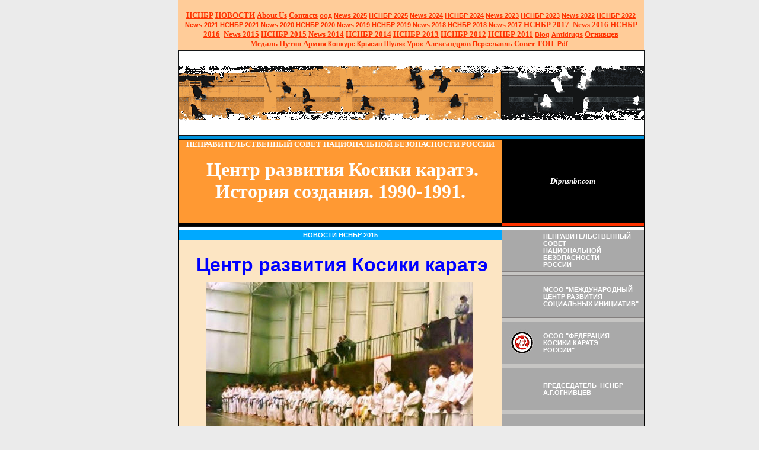

--- FILE ---
content_type: text/html; charset=windows-1251
request_url: http://website.nsnbr.ru/2015/News/centr_razvitiya_koshiki_karate_istoriya_sozdaniya.html
body_size: 63473
content:
<!DOCTYPE HTML PUBLIC "-//W3C//DTD HTML 4.01 Transitional//EN">
<html xmlns:m="http://schemas.microsoft.com/office/2004/12/omml" xmlns:v="urn:schemas-microsoft-com:vml" xmlns:o="urn:schemas-microsoft-com:office:office" xmlns="http://www.w3.org/TR/REC-html40" xmlns:msdt="uuid:C2F41010-65B3-11d1-A29F-00AA00C14882">
<META http-equiv="Content-Type" content="text/html; charset=windows-1251"> 
<meta http-equiv="Content-Language" content="ru">
<head>
<!--[if gte mso 9]><xml>
<o:CustomDocumentProperties>
<o:Categories msdt:dt="string"></o:Categories>
<o:Approval_x0020_Level msdt:dt="string"></o:Approval_x0020_Level>
<o:Assigned_x0020_To msdt:dt="string">A.G.Ognivcev. Ognivo56. Nsnbr.</o:Assigned_x0020_To></o:CustomDocumentProperties></xml>
<![endif]-->
<!-- saved from url=(0022)http://internet.e-mail -->
  <title>Неправительственный совет национальной безопасности России | 2015 | 
	News | НСНБР: Центр развития Косики каратэ. История создания. Centr 
	razvitiya Koshiki karate. </title>
  <meta name="keywords" content="НСНБР, А.Г.Огнивцев, WKKU,  Косики, каратэ, 2015, Неправительственный совет национальной безопасности России, Неправительственный, совет, национальной, безопасности, России, председатель НСНБР А.Г.Огнивцев, вице, Федерации, Косики каратэ России, президент, всемирного, союза, Ханси, М.В.Крысин, обзор, подготовлен, председателем, Огнивцевым, Центр развития Косики каратэ, центр, развития, начале, годов, 90, 20, столетия, был, создан, из, личного, архива, фото, нашей, стране, зарегистрирован, стал, первой, единственной, базой, стиля, серинзирю, кенкокан, спортивного, направления, школе, детско, юношеской, Японии, открытом, чемпионате, составе, СССР, эмблема, обложка, устава, новости">
  <meta name="description" content="Неправительственный совет национальной безопасности России. 2015. News. НСНБР: Центр развития Косики каратэ. История создания. Centr razvitiya Koshiki karate. ">

  <link rel="stylesheet" type="text/css" href="../../nsnb.css">
<style type="text/css">
.style4 {
	font-style: italic;
}
.style5 {
	color: #BB0000;
}
.style7 {
	text-transform: uppercase;
}
.style13 {
	font-size: larger;
}
.style15 {
	color: #FF3300;
}
.style18 {
	font-size: x-small;
	color: #FF3300;
}
.style19 {
	font-size: small;
}
.style20 {
	font-size: small;
	color: #FF3300;
}
.style21 {
	text-transform: uppercase;
	font-style: italic;
	font-weight: bold;
}
.style22 {
	text-align: center;
}
.style23 {
	text-transform: uppercase;
	font-weight: bold;
}
.style24 {
	text-transform: uppercase;
	font-style: italic;
}
span.style201
	{color:#FF3300}
span.style181
	{color:#FF3300}
span.style191
	{}
span.style131
	{}
 div.MsoNormal
	{mso-style-parent:"";
	margin-top:0cm;
	margin-right:0cm;
	margin-bottom:10.0pt;
	margin-left:0cm;
	line-height:115%;
	font-size:11.0pt;
	font-family:"Calibri","sans-serif";
	}

			#wrapper { max-width: 960px !important;
			 }
article{display:block}.style14 {
		color: #FFFFFF;
}
figure{display:block}
body.custom-background { background-color: #fefbdb; }
</style>
<meta name="Microsoft Border" content="t, default">
</head>
<body topmargin="0" alink="#000000" bgcolor="#EBEBEB" link="#000000"
 marginheight="0" vlink="#000000" leftmargin="300" rightmargin="200"><!--msnavigation--><table border="0" cellpadding="0" cellspacing="0" width="100%"><tr><td bgcolor="#EBEBEB">
<table cellpadding="0" cellspacing="0" width="786" height="80" bgcolor="#FFCC99" style="padding-left: 4px; padding-right: 4px; padding-top: 18px; padding-bottom: 0; font-size:8pt; font-family:Arial">
	<!-- MSTableType="layout" -->
	<tr>
		<td height="66" valign="top" width="786">
		<p align="center"><b><font face="Arial" size="2">
		<a href="../../index.html"><font face="Times New Roman" size="2">НСНБР</font></a></font><font face="Times New Roman" size="2">&nbsp;</font><font face="Arial" size="2"><a href="../../news.html"><font face="Times New Roman" size="2">НОВОСТИ</font></a></font><font face="Times New Roman" size="2">
		</font><font face="Arial" size="2"><span lang="en-us">
		<a href="../../about-us/index.html"><font face="Times New Roman" size="2">
		About Us</font></a><font face="Times New Roman"> </font></span>
		<a href="../../contacts/index.html"><span lang="en-us">
		<font face="Times New Roman" size="2">Contacts</font></span></a><font face="Times New Roman">
		</font></font><font face="Times New Roman" size="2"><a href="../../ood_nsnbr/all_russian_social_movement.html">оод</a><span lang="en-us">
		<a href="../../2025/novosti_nsnbr_2025.html">News 2025</a>
		</span><a href="../../2025/index.html">НСНБР 2025</a><span lang="en-us">
		<a href="../../2024/novosti_nsnbr_2024.html">News</a></span><a href="../../2024/novosti_nsnbr_2024.html"> 2024</a>
		<a href="../../2024/novosti_nsnbr_2024.html">НСНБР 2024</a>
		<a href="../../2023/novosti_nsnbr_2023.html"><span lang="en-us">News</span> 2023</a>
		<a href="../../2023/index.html">НСНБР 2023</a><span lang="en-us"> </span>
		</font></b><font face="Times New Roman"><b><font size="2">
		<a href="../../2022/novosti_nsnbr_2022.html"><span lang="en-us">News</span> 2022</a>
		<a href="../../2022/index.html">НСНБР 2022</a>
		<a href="../../2021/novosti_nsnbr_2021.html"><span lang="en-us">News</span> 2021</a>
		<a href="../../2021/index.html">НСНБР 2021</a>
		<a href="../../2020/novosti_nsnbr_2020.html"><span lang="en-us">News</span> 2020</a>
		<a href="../../2020/index.html">НСНБР 2020</a>
		<a href="../../2019/novosti_nsnbr_2019.html"><span lang="en-us">News</span> 2019</a>
		<a href="../../2019/index.html">НСНБР 2019</a> </font></b></font><b>
		<font face="Arial" size="2"><font face="Times New Roman" size="2">
		<a href="../../2018/novosti_nsnbr_2018.html"><span lang="en-us">News</span> 2018</a>
		<a href="../../2018/index.html">НСНБР 2018</a>
		<a href="../../2017/novosti_nsnbr_2017.html"><span lang="en-us">News</span> 2017</a></font><font face="Times New Roman">
		</font><a href="../../2017/index.html">
		<font face="Times New Roman" size="2">НСНБР 2017</font></a><font face="Times New Roman">&nbsp;&nbsp;</font><a href="../../2016/novosti_nsnbr_2016.html"><font face="Times New Roman" size="2"><span lang="en-us">News</span> 
		2016</font></a><font face="Times New Roman"> </font>
		<a href="../../2016/index.html"><font face="Times New Roman" size="2">НСНБР 
		2016</font></a><font face="Times New Roman"> </font>
		<font face="Times New Roman" size="2">&nbsp;</font><a href="novosti_nsnbr_2015.html"><font face="Times New Roman" size="2"><span lang="en-us">News</span> 
		2015</font></a><font face="Times New Roman"> </font>
		<a href="../index.html"><font face="Times New Roman" size="2">НСНБР 
		2015</font></a><font face="Times New Roman">&nbsp;</font><a href="../../2014/News/novosti_nsnbr_2014.html"><font face="Times New Roman" size="2"><span lang="en-us">News</span> 
		2014</font></a><font face="Times New Roman"> </font>
		<a href="../../2014/index.html"><font face="Times New Roman" size="2">НСНБР 
		2014</font></a><font face="Times New Roman"> </font>
		<a href="../../2013/News/novosti_nsnbr_2013.html">
		<font face="Times New Roman" size="2">НСНБР 2013</font></a><font face="Times New Roman">
		</font><a href="../../2012/News/novosti_nsnbr_2012.html">
		<font face="Times New Roman" size="2">НСНБР 2012</font></a><font face="Times New Roman">
		</font><a href="../../2011/News/novosti_nsnbr_2011.html">
		<font face="Times New Roman" size="2">НСНБР 2011</font></a><font face="Times New Roman">
		</font><font face="Times New Roman" size="2">
		<a href="../../blog/blog_nsnbr.html">Blog</a><span lang="en-us"> </span>
		<a href="../../anti-drugs/index.html">Antidrugs</a> </font>
		<a href="../../ood_nsnbr/ognivcev_a_g_public_figures_of_russia.html">
		<font face="Times New Roman" size="2">Огнивцев</font></a><font face="Times New Roman"><span lang="en-us">
		</span></font>
		<a href="../../nsnbr_awarding_of_the_federal_drugs_control_service_medal.html">
		<font face="Times New Roman" size="2">Медаль</font></a><font face="Times New Roman" size="2">&nbsp;</font><a href="../../Ognivcev/putin_kremlin_forum_2001.html"><font face="Times New Roman" size="2">Путин</font></a><font face="Times New Roman">
		</font>
		<a href="../../Russia/Army/army_against_drugs_2012_fskssao_peresvet.html">
		<font face="Times New Roman" size="2">Армия</font></a><font face="Times New Roman">
		</font><font face="Times New Roman" size="2">
		<a href="../../blog/2014/nsnbr_fskn_rossii_vserossiiskii_konkurs_socialnoi_reklamy.html">
		Конкурс</a><span lang="en-us"> </span><a href="../../fkkr.html">Крысин</a>
		<a href="../../2014/News/ognivcev_nsnbr_shulyak_otkrovenno_kaliningrad_protiv_narcotikov_premier.html">
		Шуляк</a>
		<a href="../../nsnbr-internet.org/kaliningrad_against_drugs_full_2000.html">
		Урок</a></font><font face="Times New Roman"> </font>
		<a href="../../blog/2013/alexandrov_protiv_narcotikov_tvoi_vibor_zhizn.html">
		<font face="Times New Roman" size="2">Александров</font></a><font face="Times New Roman"><span lang="en-us">
		</span></font><font face="Times New Roman" size="2">
		<a href="../../index_pereslavl_zalesskii_protiv_narcotikov_2014.html">
		Переславль</a></font><font face="Times New Roman"> </font>
		<a href="../../nsnbr_public_council_of_ufskn_of_russia_in_moscow.html">
		<font face="Times New Roman" size="2">Совет</font></a><font face="Times New Roman" size="2">
		</font><a href="../../TOP_News_of_NSNBR/top_News_of_NSNBR.html">
		<font face="Times New Roman" size="2">ТОП</font></a><font face="Times New Roman">&nbsp;
		</font><font face="Times New Roman" size="2">
		<a href="../../data/index.html">Pdf</a><span lang="en-us"> &nbsp;</span></font></font></b></td>
	</tr>
</table>
</td></tr><!--msnavigation--></table><!--msnavigation--><table dir="ltr" border="0" cellpadding="0" cellspacing="0" width="100%"><tr><!--msnavigation--><td valign="top">
<table border="0" cellpadding="0" cellspacing="0" width="100%">
  <tbody>
    <tr>
      <th valign="top">
      <table border="0" cellpadding="0" cellspacing="0" height="100%"
 width="788">
        <tbody>
          <tr>
            <th colspan="3" width="788">
			<img src="../../img/up.gif" border="0"
 height="145" width="788"></th>
          </tr>
          <tr>
            <th bgcolor="black" width="2">
			<img src="../../img/h.gif" width="2"></th>
            <th bgcolor="#0093dd" height="6" width="784">
			<img
 src="../../img/h1.gif" height="7" width="100%"></th>
            <th bgcolor="black" width="2">
			<img src="../../img/h.gif" width="2"></th>
          </tr>
        </tbody>
      </table>
      <table border="0" cellpadding="0" cellspacing="0" width="788">
        <tbody>
          <tr>
            <th bgcolor="black" width="2">
			<img src="../../img/h.gif" width="2"></th>
            <th bgcolor="#ff9933" height="32" width="544"><p><b>
			<span style="font-size:14.0pt;font-family:&quot;Times New Roman&quot;,&quot;serif&quot;">
			<a href="http://www.nsnbr.ru/" style="text-decoration: none">
			<font face="Times New Roman" size="2" color="#FFFFFF">
			&#1053;&#1045;&#1055;&#1056;&#1040;&#1042;&#1048;&#1058;&#1045;&#1051;&#1068;&#1057;&#1058;&#1042;&#1045;&#1053;&#1053;&#1067;&#1049; &#1057;&#1054;&#1042;&#1045;&#1058; &#1053;&#1040;&#1062;&#1048;&#1054;&#1053;&#1040;&#1051;&#1068;&#1053;&#1054;&#1049; &#1041;&#1045;&#1047;&#1054;&#1055;&#1040;&#1057;&#1053;&#1054;&#1057;&#1058;&#1048; &#1056;&#1054;&#1057;&#1057;&#1048;&#1048;</font></a></span></b></p>
			<p><font face="Times New Roman" size="5" color="#FFFFFF">
			<span lang="en-us">&nbsp;</span></font><font face="Times New Roman" size="6" color="#FFFFFF">Центр 
			развития Косики каратэ. История создания. 1990-1991. </font></p>
			<p>&nbsp;</p>
			</th>
            <th id="ttl" bgcolor="black" width="240"><b><i>
			<font color="#FFFFFF"><span lang="en-us">
			<a target="_blank" href="http://www.dipnsnbr.com/" style="text-decoration: none">
			<font color="#FFFFFF" face="Times New Roman" size="2">Dipnsnbr.com</font></a></span></font></i></b></th>
            <th bgcolor="black" width="2">
			<img src="../../img/h.gif" width="2"></th>
          </tr>
          <tr>
            <th bgcolor="black" width="2">
			<img src="../../img/h.gif" width="2"></th>
            <th bgcolor="black" height="6" width="544">
			<img
 src="../../img/h.gif" height="6"></th>
            <th bgcolor="#ff3300" width="240">
			<img src="../../img/h.gif"
 height="6"></th>
            <th bgcolor="black" width="2">
			<img src="../../img/h.gif" width="2"></th>
          </tr>
          <tr>
            <th bgcolor="black" width="2">
			<img src="../../img/h.gif" width="2"></th>
            <th colspan="2" bgcolor="white" height="5" width="784">
			<img
 src="../../img/h2.gif" height="5" width="100%"></th>
            <th bgcolor="black" width="2">
			<img src="../../img/h.gif" width="2"></th>
          </tr>
        </tbody>
      </table>
      <table border="0" cellpadding="0" cellspacing="0" width="788">
        <tbody>
          <tr>
            <th bgcolor="black" width="2">
			<img src="../../img/h.gif" width="2"></th>
            <th bgcolor="#fce5c3" valign="top" width="544">
            <table border="0" cellpadding="0" cellspacing="0"
 width="544">
              <tbody>
                <tr>
                  <th id="ttl2" bgcolor="#00a9ff" height="18">
					<a href="novosti_nsnbr_2015.html" style="text-decoration: none">
					<font color="#FFFFFF">НОВОСТИ НСНБР 2015</font></a></th>
                </tr>
              </tbody>
            </table>
            <table border="0" cellpadding="0" cellspacing="0"
 width="544">
              <tbody>
                <tr>
                  <td width="11">&nbsp;</td>
                  <td id="txt" valign="top" width="519">
                  <p style="text-align: center">&nbsp;</p>
					<p style="text-align: center"><b>
					<font size="3" color="#0000FF">
					<a target="_blank" style="text-decoration: none" href="../../news.html">
					<font size="6" color="#0000FF">&nbsp;<span lang="en-us">Центр 
					развития Косики каратэ</span></font></a></font></b></p>
					<p style="text-align: center">
					<img border="0" src="../../img/29122015_3.JPG" width="450" height="288"></p>
					<p style="text-align: center">
					<font size="2">Фрагмент 1-го чемпионата по Косики каратэ. 
					СССР. Год 1991. Фото из личного архива М.В.Крысина</font>.</p>
					<p>
					<font size="2">В начале 90-х годов 20-го столетия 
					М.В.Крысиным был создан для развития Косики каратэ в нашей 
					стране, а затем и зарегистрирован (1991) </font>
					<font size="1">
					<a target="_blank" href="http://www.mcrsi.org/Karate/2015/karate_koshiki_karate_2015_center_razvitiya_koshiki_karate.htm">
					<font size="2">Центр развития Косики каратэ</font></a></font><font size="2">. </font></p>
					<p style="text-align: center">
					<img border="0" src="../../img/29122015_1.JPG" width="350" height="352"></p>
					<p style="text-align: center">
					<font size="2">Эмблема</font></p>
					<p>
					<font size="2">Центр стал первой и единственной методической 
					базой для развития стиля Серинзирю Кенкокан каратэдо и 
					спортивного направления Косики каратэ.</font></p>
					<p style="text-align: center">
					<img border="0" src="../../img/29122015_4.JPG" width="350" height="396"></p>
					<p style="text-align: center">
					<font size="2">Обложка Устава</font></p>
					<p>
					<font size="2">В Детско-юношеской школе М.В.Крысиным и его 
					учениками была подготовлена большая группа молодых 
					спортсменов, которые в составе спортивной делегации, 
					представлявшей СССР на Открытом чемпионате Японии по Косики 
					каратэ в 1991 году, стали чемпионами этих соревнований. </font>
					<b>
					<font size="1"><i><span lang="en-us">
					<a target="_blank" href="../../data/nsnbr_center_razvitiya_koshiki_karate_istoriya_sozdaniya_1990.pdf">
					<font size="2">Pdf</font></a></span></i></font></b></p>
					<p>
					<b><font size="2">ИЗ ИСТОРИИ КОСИКИ КАРАТЭ</font></b></p>
					<p style="text-align: center">
					<a href="https://www.youtube.com/watch?v=YDxd0x2P34w" target="_blank">
					<img border="0" src="../../img/29122015_6.jpg" width="350" height="189"></a></p>
					<p style="text-align: center">
					<font size="2">Источник <b>
					<a target="_blank" href="http://www.mcrsi.ru/kryisin-m-v/tsentr-razvitiya-kosiki-karate-god-1991/">
					<font size="3">Центр развития Косики каратэ</font></a></b></font></p>
					<p style="text-align: center">
					<font size="2">Краткий обзор подготовлен председателем НСНБР 
					А.Г.Огнивцевым</font></p>
					<wbr>
					<span style="font-size: 10.0pt; font-family: Arial,sans-serif">
					<p style="text-align: center">
					<font size="3"><b>
					<a href="novosti_nsnbr_2015.html">
					<font size="5">НОВОСТИ НСНБР 2015</font></a></b></font></p>
						<span style="font-family: Arial,sans-serif">
					<p style="text-align: center">
					<b><font size="5"><a href="novosti_nsnbr_2015_page_15.html">
					<font size="3">15</font></a></font><font size="3"> </font>
					<font size="5"><a href="novosti_nsnbr_2015_page_14.html">
					<font size="3">14</font></a></font><font size="3"> </font>
					<font size="5"><a href="novosti_nsnbr_2015_page_13.html">
					<font size="3">13</font></a><font size="3"> </font>
					<a href="novosti_nsnbr_2015_page_12.html"><font size="3">12</font></a><font size="3">
					</font><a href="novosti_nsnbr_2015_page_11.html">
					<font size="3">11</font></a><font size="3"> </font>
					<a href="novosti_nsnbr_2015_page_10.html"><font size="3">10</font></a><font size="3">
					</font><a href="novosti_nsnbr_2015_page_9.html">
					<font size="3">9</font></a><font size="3"> </font>
					<a href="novosti_nsnbr_2015_page_8.html"><font size="3">8</font></a><font size="3">
					</font><a href="novosti_nsnbr_2015_page_7.html">
					<font size="3">7</font></a><font size="3"> </font>
					<a href="novosti_nsnbr_2015_page_6.html"><font size="3">6</font></a><font size="3">
					</font><a href="novosti_nsnbr_2015_page_5.html">
					<font size="3">5</font></a><font size="3"> </font>
					<a href="novosti_nsnbr_2015_page_4.html"><font size="3">4</font></a><font size="3">
					</font><a href="novosti_nsnbr_2015_page_3.html">
					<font size="3">3</font></a><font size="3"> </font>
					<a href="novosti_nsnbr_2015_page_2.html"><font size="3">2</font></a><font size="3">
					</font><a href="novosti_nsnbr_2015_page_1.html">
					<font size="3">1</font></a></font></b></p>
					<p style="text-align: center"><b><font size="2">
					<a href="../../2014/News/novosti_nsnbr_2014.html">
					<font color="#FF0000">НОВОСТИ НСНБР 2014</font></a></font> &nbsp;<font color="#FF0000" size="2"><a target="_blank" href="../../2013/News/novosti_nsnbr_2013.html"><font color="#FF0000">НОВОСТИ НСНБР 2013</font></a></font><font color="#FF0000">&nbsp; </font></b>
					<span style="font-weight: 700">
					<font size="2">
					<a target="_blank" href="../../2012/News/novosti_nsnbr_2012.html">
					Новости НСНБР 2012</a></font>&nbsp; </span><font size="2">
					<b>
					<a target="_blank" href="../../2011/News/novosti_nsnbr_2011.html">
					Новости НСНБР 2011</a></b></font></p>
					</span>
					<p style="text-align: center">
					<b>
						<span style="font-family: Arial,sans-serif">
					<font size="2">
						<a name="Основные"><font size="5" color="#000000">
					Основные</font></a></font><font size="5">
						</font><font size="2">
						<a name="домены"><span lang="en-us">
					<font color="#000000" size="5">д</font></span><font color="#000000" size="5">омены</font></a></font><font size="5"><span lang="en-us">:</span> </font></span>
					</b></p>
					<p style="text-align: center">
					<b><span style="font-family: Arial,sans-serif">
					<font size="3">Владелец<span lang="en-us"> </span>и спонсор 
					сайтов - 
					<a target="_blank" href="http://www.nsnbr.ru/ood_nsnbr/ognivcev_a_g_public_figures_of_russia.html">
					<font size="4">А.Г.Огнивцев НСНБР</font></a> </font></span>
					<font size="3"><span style="font-family: Arial,sans-serif">
					&nbsp;</span></font></b><span lang="en-us" style="font-size: 10.0pt; font-family: Arial,sans-serif"><a href="mailto:nsnbr@nsnbr.ru">nsnbr@nsnbr.ru</a>&nbsp; 
					+7(967)0764271&nbsp; </span>
					<span style="font-size: 10.0pt; font-family: Arial,sans-serif; font-weight:700">
					РФ.125252 Москва Алабяна 23-40 Сайт НСНБР обслуживается на 
					профессиональном хостинге Компании </span>
					<span lang="en-us" style="font-family: Arial,sans-serif; font-weight: 700">
					<font size="1">
					<a target="_blank" href="http://hosting.nic.ru/">
					<font size="2">RU-Centr</font></a></font></span></p>
					<p style="text-align: center">
					<font size="3">
					<span lang="en-us"><b>
					<font size="1">
					<a target="_blank" href="http://www.nsnbr.ru/">
					<font size="4">Nsnbr.ru</font></a></font></b></span><b><font size="1">&nbsp;
					<span lang="en-us"><font size="4">&nbsp;</font></span></font></b></font><b><span style="font-family: Arial,sans-serif" lang="en-us"><font size="2"><a target="_blank" href="http://www.nsnbr-internet.org/"><font size="4">Nsnbr-internet.org</font></a></font></span></b><span style="font-family: Arial,sans-serif">&nbsp;
					<b><span lang="en-us"><font size="3">&nbsp;</font><font size="2"><a target="_blank" href="http://www.nsnbr.pw/"><font size="3">Nsnbr.pw</font></a></font></span></b></p>
						</span>
					<p style="text-align: center">
					<span style="font-family: Arial,sans-serif; font-weight: 700">
					<font size="1">
					<a target="_blank" href="http://www.nsnbr.ru">
					<font color="#0000FF" size="4">
					&#1053;&#1057;&#1053;&#1041;&#1056;.&#1088;&#1092;</font></a></font><span style="font-family: Arial,sans-serif"><font color="#0000FF" size="4"><span lang="en-us">
					</span>&nbsp;</font></span><span lang="en-gb" style="font-size: 10.0pt; font-family: Arial,sans-serif"><font size="1"><a target="_blank" href="http://www.nsnbr-internet.org/"><font color="#0000FF" size="4">Nsnbr.org </font>
					</a>
					<font color="#0000FF" size="4">
					&nbsp;</font><font color="#0000FF" size="2"><a target="_blank" href="http://www.nsnbr.com"><font size="4" color="#0000FF">Nsnbr.com</font></a></font></a></font><span style="font-family: Arial,sans-serif"><font color="#0000FF" size="4">
					</font></span>
					<font size="1">
					<a target="_blank" href="http://www.nsnbr.net">
					<font color="#0000FF" size="4">
					Nsnbr.net</font></a></font><font color="#0000FF"><span style="font-family: Arial,sans-serif"><font size="4">&nbsp;</font></span><font size="1"><a target="_blank" href="http://www.nsnbr.info"><font color="#0000FF" size="4">Nsnbr.info</font></a></font><span style="font-family: Arial,sans-serif"><font size="4">&nbsp; </font> </span> </font>
					<font size="1">
					<a target="_blank" href="http://www.mcrsi.ru">
					<font color="#0000FF" size="4">Mcrsi.ru</font></a></font><span style="font-family: Arial,sans-serif"><font color="#0000FF" size="4">
					</font></span>
					<font size="1">
					<a target="_blank" href="http://www.dipnsnbr.com">
					<font color="#0000FF" size="4">Dipnsnbr.com</font></a><font size="4" color="#0000FF">
					</font>
					<a target="_blank" href="http://www.sekretariat-nsnbr.ru"><font color="#0000FF" size="4">Sekretariat-nsnbr.ru</font></a><span style="font-family: Arial,sans-serif"><font color="#0000FF" size="4">&nbsp;</font></span></font></span><span style="font-family: Arial,sans-serif"><font size="2" color="#0000FF"><span style="font-family: Arial,sans-serif" lang="en-gb"><a target="_blank" href="http://www.dipnsnbr.ru/"><font size="4" color="#0000FF">Dipnsnbr.ru</font></a></span></font><font size="1"><span lang="en-gb" style="font-size: 10.0pt; font-family: Arial,sans-serif"><font color="#0000FF" size="4">
					</font></span></font></span>
					<font size="1">
					<span lang="en-gb" style="font-size: 10.0pt; font-family: Arial,sans-serif">
					<a target="_blank" href="http://www.koenigsberg13.org">
					<font color="#0000FF" size="4">Koenigsberg13.org</font></a><span style="font-family: Arial,sans-serif"><font color="#0000FF" size="4">&nbsp; </font></span></span></font></span>
					<span style="font-family: Arial,sans-serif; font-weight: 700; font-size:10.0pt" lang="en-us">
					<a target="_blank" href="http://www.nsnbr-internet.ru/">
					<font size="4" color="#0000FF">Nsnbr-internet.ru</font></a></span></p>
					<p class="MsoNormal" align="center" style="text-align: center; margin-top: 0cm">
					<span style="font-size: 8.0pt; font-family:Arial,sans-serif; color:black; font-weight:700">
					<a target="_blank" style="color: blue; text-decoration: underline; text-underline: single" href="http://www.nsnbr-doctor.net">
					<font size="3">www.nsnbr<span lang="en-us">-</span>doctor.net</font></a></span><span style="font-family: Arial,sans-serif"><font color="#0000FF" size="3"><span style="font-family: Arial,sans-serif; font-weight:700">&nbsp;
					</span></font>
						</span>
					<span style="font-size: 8.0pt; font-family:Arial,sans-serif; color:black; font-weight:700">
					<a target="_blank" style="color: blue; text-decoration: underline; text-underline: single" href="http://www.nsnbr-advocat.net">
					<font size="3">www.nsnbr-advocat.net</font></a></span><span style="font-family: Arial,sans-serif; color: black; font-weight:700"><font color="#0000FF" size="3"><span style="font-family: Arial,sans-serif; font-weight:700"><br>
					</span></font>
					</span>
					<span style="font-size: 8.0pt; font-family:Arial,sans-serif; color:black; font-weight:700">
					<a target="_blank" style="color: blue; text-decoration: underline; text-underline: single" href="http://www.nsnbr-radio.com">
					<font size="3">www.nsnbr-radio.com</font></a></span></p>
					<p style="text-align: center"><b>
					<font size="5">Видео 
					НСНБР </font></b></p>
					<p style="text-align: center">
					<a href="http://www.nsnbr.ru/Russia/antidrugs/ognivcev_video_proryv_v_anti_narcotiki_1993.html">
					<img border="0" src="../../Russia/antidrugs/img/1_1.jpg" width="175" height="131"></a>
					<a href="http://www.nsnbr.ru/Russia/antidrugs/ognivcev_video_deti_vibirayut_sport.html">
					<img border="0" src="../../Russia/antidrugs/img/1_2.jpg" width="175" height="131"></a>
					<a href="http://www.nsnbr.ru/otkritii_urok_rezultat.html">
					<img border="0" src="../../Russia/antidrugs/img/1_3.jpg" width="175" height="131"></a>
					<a href="http://www.nsnbr.ru/Russia/antidrugs/ochevidnoe_neveroyatnoe_taichi.html">
					<img border="0" src="../../Russia/antidrugs/img/1_4.jpg" width="175" height="131"></a><a href="http://www.nsnbr.ru/Russia/antidrugs/taichi_omologenie_zdorovie_krasota.html"><img border="0" src="../../Russia/antidrugs/img/1_5.jpg" width="175" height="131"></a>
					<a href="http://www.nsnbr.ru/Russia/antidrugs/ognivcev_video_soros_heroin_metadon.html">
					<img border="0" src="../../Russia/antidrugs/img/1_6.jpg" width="175" height="131"></a>
					<a href="http://www.nsnbr.ru/otkritii_urok_protiv_narcotikov.html">
					<img border="0" src="../../Russia/antidrugs/img/1_7.jpg" width="175" height="131"></a>
					<a href="http://www.nsnbr.ru/model_profilactiki_narcomanii.html">
					<img border="0" src="../../Russia/antidrugs/img/1_8.jpg" width="175" height="131"></a><a href="http://www.nsnbr.ru/Russia/antidrugs/ognivcev_video_otkritii_urok_anti_narcotikov.html"><img border="0" src="../../Russia/antidrugs/img/1_9.jpg" width="175" height="131"></a>
					<a href="http://www.nsnbr.ru/policiya_protiv_narcoticov.html">
					<img border="0" src="../../Russia/antidrugs/img/1_10.jpg" width="175" height="131"></a>
					<a href="http://www.nsnbr.ru/Russia/antidrugs/ognivcev_video_taichi_sverhsoznanie.html">
					<img border="0" src="../../Russia/antidrugs/img/1_11.jpg" width="175" height="131"></a>
					<a href="http://www.nsnbr.ru/Russia/antidrugs/ognivcev_video_otkritii_urok_pesnya.html">
					<img border="0" src="../../Russia/antidrugs/img/1_12.jpg" width="175" height="131"></a></p>
					<p style="text-align: center">
					нажмите любое видео <b>
					<a href="http://www.nsnbr.ru/Russia/antidrugs/video.html">
					подробнее</a><span lang="en-us"> </span></b></p>
					<p style="text-align: center">
					<span style="FONT-FAMILY: Arial,sans-serif; FONT-WEIGHT: 700">
					<font size="3" face="Arial Narrow" color="#0000ff">
					<a href="http://www.youtube.com/user/ognivcev">
					<font color="#0000ff" size="2">Видео канал НСНБР </font>
					<font face="Arial Narrow"><font color="#0000ff">
					<span lang="en-gb"><font size="2">Taichi</font></span></font><font color="#0000ff" size="2">
					</font></font></a></font></span></p>
					<p style="text-align: center">
					<strong style="font-weight: 400"><font size="2">
					<a target="_blank" href="http://www.mcrsi.ru/category/новости/">
					Новости МЦРСИ </a><span lang="en-us">&nbsp;</span><a target="_blank" href="http://nsnbr-doctor.net/category/новости/">Новости
					<span lang="en-us">Nsnbr-doctor.net</span></a><span lang="en-us">&nbsp;
					</span>
					<a target="_blank" href="http://sekretariat-nsnbr.ru/category/новости/">
					Новости <span lang="en-us">Sekretariat-nsnbr.ru</span></a><span lang="en-us">
					</span>
					<a target="_blank" href="http://www.nsnbr.ru/news.html">
					Новости <span lang="en-us">Nsnbr.org</span></a><span lang="en-us">
					</span>
					<a target="_blank" href="http://www.nsnbr-internet.org/news.html">
					Новости <span lang="en-us">Nsnbr-internet.org</span></a><span lang="en-us">
					</span>
					<a target="_blank" href="http://www.nsnbr-internet.ru/news.htm">Новости <span lang="en-us">Nsnbr-internet.ru</span></a><span lang="en-us">
					</span>
					<a target="_blank" href="http://www.dipnsnbr.com/news.htm">
					Новости ДИПНСНБР</a>
					<a target="_blank" href="http://www.dipnsnbr.ru/news.htm">
					Новости&nbsp; <span lang="en-us">DipNsnbr.ru</span></a><span lang="en-us">
					</span>
					<a target="_blank" href="http://www.koenigsberg13.org/news.htm">
					Новости <span lang="en-us">Koenigsberg13.com</span></a><span lang="en-us">
					</span>
					<a target="_blank" href="http://www.nsnbr.com/news.html">
					Новости <span lang="en-us">Nsnbr.com</span></a><span lang="en-us">
					</span>
					<a target="_blank" href="http://www.nsnbr.net/news.html">
					Новости <span lang="en-us">Nsnbr.net</span></a><span lang="en-us">
					</span>
					<a target="_blank" href="http://www.nsnbr.info/news.html">
					Новости <span lang="en-us">Nsnbr.info</span></a><span lang="en-us">
					</span>
					<a target="_blank" href="http://www.nsnbr-radio.com/">
					Новости <span lang="en-us">Nsnbr-radio.com</span></a><span lang="en-us">&nbsp;
					</span>
					<a target="_blank" href="http://www.nsnbr-advocat.net/">
					Новости <span lang="en-us">Nsnbr-advocat.net</span></a><span lang="en-us">&nbsp;
					</span>
					<a target="_blank" href="http://www.nsnbr.nichost.ru/">
					Новости <span lang="en-us">Nsnbr.nichost.ru</span></a></font></strong></p>
					<p style="text-align: center">
					<font size="4"><b>Из истории работы НСНБР<span lang="en-us">:</span></b></font></p>
					<p class="MsoNormal" style="text-align:justify"><b>
					<font size="2">
					<img border="0" src="../../img/New_News_of_Nsnbr_1.jpg" width="47" height="47" align="left"></font><span style="font-family:&quot;Arial&quot;,&quot;sans-serif&quot;;color:black"><font size="2">Главная 
					страница центрального сайта Неправительственного совета 
					национальной безопасности России. </font> </span></b>
					<span style="font-family:&quot;Arial&quot;,&quot;sans-serif&quot;;color:black">
					<font size="2">
					<span style="font-family: Arial,sans-serif">
					Единая линия 
					поддержки действий Президента Российской Федерации против 
					распространения наркотиков и наркомании в России. История 
					противодействия незаконному обороту наркотиков в России.</span></font></span><b><span style="font-family:&quot;Arial&quot;,&quot;sans-serif&quot;;color:black"><font size="2"><span style="font-family: Arial,sans-serif">
						</span>
					</font>
					</span>
					<span style="font-size:9.0pt;
font-family:&quot;Arial&quot;,&quot;sans-serif&quot;;color:black">
					<a href="http://www.nsnbr.ru/">
					<font size="2" face="Arial Narrow">Главная </font></a>
					</span><a href="http://www.nsnbr.ru/">
					<font size="2" face="Arial Narrow">страница центрального 
					сайта Неправительственного совета национальной безопасности 
					России.</font></a><font size="2" face="Arial Narrow"><span style="color: black">
					</span></font></b>
					<span style="font-size:9.0pt;
font-family:&quot;Arial&quot;,&quot;sans-serif&quot;">
					<a style="font-family: Arial,sans-serif; color: #FF3300; text-decoration: underline; text-underline: single" href="http://www.nsnbr.ru/news_express.html">
					<font size="2">Экспресс-новости НСНБР</font></a></span><span style="font-family:&quot;Arial&quot;,&quot;sans-serif&quot;"><font size="2">
					</font></span>
					<span style="font-size:9.0pt;
font-family:&quot;Arial&quot;,&quot;sans-serif&quot;">
					<a style="font-family: Arial,sans-serif; color: #FF3300; text-decoration: underline; text-underline: single" href="http://www.nsnbr.ru/">
					<font size="2">Главная страница </font> </a></span><b>
					<font size="2" color="#000000">&nbsp;</font></b></p>
					<p class="MsoNormal" style="text-align:justify">
					<b>
					<font size="2">
					<img border="0" src="../../img/New_News_of_Nsnbr_1.jpg" width="47" height="47" align="left"></font></b><span style="font-family: Arial,sans-serif"><b><font size="2">Международный центр 
					развития социальных инициатив. </font> </b><font size="2">Открытый урок против 
					наркотиков. </font>
						</span>
					<b><span style="font-size:9.0pt;
font-family:&quot;Arial&quot;,&quot;sans-serif&quot;"><a href="http://www.nsnbr.ru/mtsrsi.html">
					<font size="2">Международный центр развития социальных 
					инициатив</font></a></span><span style="font-family:&quot;Arial&quot;,&quot;sans-serif&quot;"><font size="2">
					</font></span>
					</b>
					<span style="font-size:9.0pt;
font-family:&quot;Arial&quot;,&quot;sans-serif&quot;">
					<a style="font-family: Arial,sans-serif; color: #FF3300; text-decoration: underline" href="http://www.nsnbr.ru/news_express.html">
					<font size="2">Экспресс-новости НСНБР</font></a><span style="font-family:&quot;Arial&quot;,&quot;sans-serif&quot;"><font size="2">
					</font></span>
					<a style="font-family: Arial,sans-serif; color: #FF3300; text-decoration: underline" href="http://www.nsnbr.ru/">
					<font size="2">Главная страница НСНБР</font></a><span style="font-family:&quot;Arial&quot;,&quot;sans-serif&quot;"><font size="2">
					</font></span>
					<span style="color:blue">
					<a style="font-family: Arial,sans-serif; color: #FF3300; text-decoration: underline" href="http://www.nsnbr.info/">
					<font size="2">Результат Открытых уроков против наркотиков</font></a></span><span style="font-family:&quot;Arial&quot;,&quot;sans-serif&quot;"><font size="2">
					</font></span>
					<span style="color:blue">
					<a style="font-family: Arial,sans-serif; color: #FF3300; text-decoration: underline" href="http://www.nsnbr.info/">
					<font size="2">Полиция против наркотиков</font></a></span><span style="font-family:&quot;Arial&quot;,&quot;sans-serif&quot;"><font size="2">
					</font></span>
					<span style="color:blue">
					<a style="font-family: Arial,sans-serif; color: #FF3300; text-decoration: underline" href="http://www.nsnbr.info/">
					<font size="2">Пусть наши дети выбирают спорт!</font></a></span><span style="font-family:&quot;Arial&quot;,&quot;sans-serif&quot;"><font size="2">
					</font></span>
					<span style="color:blue">
					<a style="font-family: Arial,sans-serif; color: #FF3300; text-decoration: underline" href="http://www.nsnbr.info/">
					<font size="2">Россия будет чемпионкой!</font></a></span><span style="font-family:&quot;Arial&quot;,&quot;sans-serif&quot;"><font size="2">
					</font></span>
					<span style="color:blue">
					<a style="font-family: Arial,sans-serif; color: #FF3300; text-decoration: underline" href="http://www.nsnbr.info/">
					<font size="2">Твой выбор!</font></a><span style="font-family:&quot;Arial&quot;,&quot;sans-serif&quot;"><font size="2">&nbsp; 
					</font></span>
					<b><a href="http://www.mcrsi.ru/">
					<font size="2">Международный центр развития социальных инициатив</font></a><span style="font-family:&quot;Arial&quot;,&quot;sans-serif&quot;"><font size="2">
					</font></span>
					</b>
					</span></span>
					</p>
					<p>
					<b>
					<font size="2">
					<img border="0" src="../../img/New_News_of_Nsnbr_1.jpg" width="47" height="47" align="left"></font><font size="2" color="#000000">
					</font></b>
					</p>
					<span style="font-family: Arial,sans-serif">
					<p class="MsoNormal" style="text-align:justify">
					<b><font size="2">1-й в России Открытый урок 
					против наркотиков.</font></b><font size="2"> Калининград 2000.&nbsp; В октябре 2000 года в 
					Калининграде прошел </font>
						</span>
					<b>
					<span style="font-size:9.0pt;
font-family:&quot;Arial&quot;,&quot;sans-serif&quot;">
					<a style="font-family: Arial,sans-serif; color: #FF3300; text-decoration: underline; text-underline: single" href="http://www.nsnbr.ru/otkritii_urok_protiv_narcotikov.html">
					<font size="2">1-й Открытый урок против наркотиков.</font></a></span><span style="font-family:&quot;Arial&quot;,&quot;sans-serif&quot;"><font size="2">
					</font></span> </b>
					<span style="font-size:9.0pt;
font-family:&quot;Arial&quot;,&quot;sans-serif&quot;">
					<a style="font-family: Arial,sans-serif; color: #FF3300; text-decoration: underline; text-underline: single" href="http://www.nsnbr.ru/news_express.html">
					<font size="2">Экспресс-новости НСНБР</font></a><span style="font-family:&quot;Arial&quot;,&quot;sans-serif&quot;"><font size="2">
					</font></span>
					<a style="font-family: Arial,sans-serif; color: #FF3300; text-decoration: underline; text-underline: single" href="http://www.nsnbr.ru/">
					<font size="2">Главная страница НСНБР</font></a><span style="font-family:&quot;Arial&quot;,&quot;sans-serif&quot;"><font size="2">
					</font></span> <span style="color:blue">
					<a style="font-family: Arial,sans-serif; color: #FF3300; text-decoration: underline; text-underline: single" href="http://www.nsnbr.info/">
					<font size="2">Результат Открытых уроков против наркотиков</font></a></span><span style="font-family:&quot;Arial&quot;,&quot;sans-serif&quot;"><font size="2">
					</font></span>
					<span style="color:blue">
					<a style="font-family: Arial,sans-serif; color: #FF3300; text-decoration: underline; text-underline: single" href="http://www.nsnbr.info/">
					<font size="2">Полиция против наркотиков</font></a></span><span style="font-family:&quot;Arial&quot;,&quot;sans-serif&quot;"><font size="2">
					</font></span>
					<span style="color:blue">
					<a style="font-family: Arial,sans-serif; color: #FF3300; text-decoration: underline; text-underline: single" href="http://www.nsnbr.info/">
					<font size="2">Пусть наши дети выбирают спорт!</font></a></span><span style="font-family:&quot;Arial&quot;,&quot;sans-serif&quot;"><font size="2">
					</font></span>
					<span style="color:blue">
					<a style="font-family: Arial,sans-serif; color: #FF3300; text-decoration: underline; text-underline: single" href="http://www.nsnbr.info/">
					<font size="2">Россия будет чемпионкой!</font></a></span><span style="font-family:&quot;Arial&quot;,&quot;sans-serif&quot;"><font size="2">
					</font></span> <span style="color:blue">
					<a style="font-family: Arial,sans-serif; color: #FF3300; text-decoration: underline; text-underline: single" href="http://www.nsnbr.info/">
					<font size="2">Твой выбор!</font></a></span></span></p>
						</span>
					<p class="MsoNormal" align="center" style="text-align: center">
					<span style="font-size: 12.0pt; font-family: Arial,sans-serif">
					<a target="_blank" style="color: blue; text-decoration: underline; text-underline: single" href="http://www.nsnbr.ru/">
					<span lang="EN-US" style="color: #FF3300; font-weight: 700">
					<font size="2">www.nsnbr.ru</font></span></a></span><font size="2"><span style="font-family: Arial,sans-serif"> </span>
					</font>
					<span style="font-size: 12.0pt; font-family: Arial,sans-serif">
					<b>
					<a target="_blank" style="color: blue; text-decoration: underline; text-underline: single" href="http://www.nsnbr.ru/?albumid=11736532">
					<span lang="EN-US" style="color: #FF3300">
					<font size="2">Nsnbr against drugs</font></span></a><font size="2"><span style="font-family: Arial,sans-serif"> </span>
					</font>
					<span lang="en-gb"><span style="font-size: 8.0pt">
					<a href="http://www.nsnbr.info">
					<font size="2">www.nsnbr.info</font></a></span><font size="2"><span style="font-family: Arial,sans-serif"> </span>
					</font> </span></b></span></p>
					<p class="MsoNormal" align="center" style="margin-top:0cm;text-align:center">
					<span style="font-size: 12.0pt; font-family: Arial,sans-serif">
					<a target="_blank" style="color: blue; text-decoration: underline; text-underline: single" href="http://www.nsnbr-internet.org/">
					<span style="color: #FF3300"><font size="2">www.nsnbr.org</font></span></a></span><font size="2"><span style="font-family: Arial,sans-serif">&nbsp;
					</span></font>
					<span style="font-size: 12.0pt; font-family: Arial,sans-serif">
					<a target="_blank" style="color: blue; text-decoration: underline; text-underline: single" href="http://www.nsnbr.net">
					<span style="color: #FF3300"><font size="2">www.nsnbr.net</font></span></a><font size="2"><span style="font-family: Arial,sans-serif"> </span>
					</font>
					<a target="_blank" style="color: blue; text-decoration: underline; text-underline: single" href="http://www.nsnbr.com">
					<span style="color: #FF3300"><font size="2">www.nsnbr.com</font></span></a><font size="2"><span style="font-family: Arial,sans-serif">&nbsp;
					</span></font>
					<a target="_blank" style="color: blue; text-decoration: underline; text-underline: single" href="http://www.mcrsi.ru">
					<span style="color: #FF3300"><font size="2">www.mcrsi.ru</font></span></a><font size="2"><span style="font-family: Arial,sans-serif">&nbsp;
					</span></font>
					<a target="_blank" style="color: blue; text-decoration: underline; text-underline: single" href="http://www.dipnsnbr.com">
					<span style="color: #FF3300">
					<font size="2">www.dipnsnbr.com</font></span></a><font size="2"><span style="font-family: Arial,sans-serif"><br>
					</span></font>
					<a target="_blank" style="color: blue; text-decoration: underline; text-underline: single" href="http://www.sekretariat-nsnbr.ru/">
					<span style="color: #FF3300">
					<font size="2">www.sekretariat-nsnbr.ru</font></span></a><font size="2"><span style="font-family: Arial,sans-serif"> </span>
					</font>
					<a target="_blank" style="color: blue; text-decoration: underline; text-underline: single" href="http://www.nsnbr-doctor.net">
					<span style="color: #FF3300">
					<font size="2">www.nsnbr-doctor.net</font></span></a><font size="2"><span style="font-family: Arial,sans-serif">&nbsp;
					</span></font>
					<a target="_blank" style="color: blue; text-decoration: underline; text-underline: single" href="http://www.nsnbr-advocat.net">
					<span style="color: #FF3300">
					<font size="2">www.nsnbr-advocat.net</font></span></a><font size="2"><span style="font-family: Arial,sans-serif"><br>
					</span></font>
					<a target="_blank" style="color: blue; text-decoration: underline; text-underline: single" href="http://www.nsnbr.ru/">
					<span style="color: #FF3300"><font size="2">национальная 
					безопасность</font></span></a><font size="2"><span style="font-family: Arial,sans-serif"> </span>
					</font>
					<a target="_blank" style="color: blue; text-decoration: underline; text-underline: single" href="http://www.nsnbr-radio.com">
					<span style="color: #FF3300">
					<font size="2">www.nsnbr-radio.com</font></span></a></span></p>
					<p class="MsoNormal" align="center" style="text-align:center">
					<span style="font-family:&quot;Arial&quot;,&quot;sans-serif&quot;;color:black">
					<font size="2">Все права на материалы, находящиеся на сайте, охраняются в 
					соответствии с законодательством РФ, в том числе, об 
					авторском праве и смежных правах. При использовании 
					материалов сайта - ссылка на данный ресурс обязательна</font></span><span style="font-family:&quot;Arial&quot;,&quot;sans-serif&quot;;color:red"><font size="2">
					</font>
					</span><strong>
					<span style="font-size:7.5pt;font-family:&quot;Arial&quot;,&quot;sans-serif&quot;;font-weight:normal">
					<a style="font-family: Arial,sans-serif; color: #FF3300; text-decoration: underline; text-underline: single" href="http://www.nsnbr.ru/">
					<font size="2">National s</font><span lang="EN-GB"><font size="2">ecuri</font></span><font size="2">ty 
					of Russia</font></a></span><font size="2"><span style="font-family:&quot;Arial&quot;,&quot;sans-serif&quot;;font-weight:normal"> </span>
					</font></strong>
					<span style="font-family:
&quot;Arial&quot;,&quot;sans-serif&quot;;color:red"><font size="2">&nbsp;</font></span><strong><span style="font-size:
7.5pt;font-family:&quot;Arial&quot;,&quot;sans-serif&quot;;font-weight:normal"><font size="2"><a style="font-family: Arial,sans-serif; color: #FF3300; text-decoration: underline; text-underline: single" href="../../national_security.html">Национальная 
					безопасность России</a></font></span></strong><i><span style="font-family:&quot;Arial&quot;,&quot;sans-serif&quot;;color:black"><font size="2"><br>
					&nbsp;</font></span></i><b><i><span style="font-size:10.0pt;font-family:&quot;Arial&quot;,&quot;sans-serif&quot;;
color:black">©&nbsp; 2015 Неправительственный совет национальной безопасности России
					</span>
					<span lang="EN-GB" style="font-size: 8.0pt; font-family: Arial,sans-serif; color: black">
					<a style="font-family: Arial,sans-serif; color: #FF3300; text-decoration: underline; text-underline: single" href="http://www.nsnbr.ru">
					<span style="font-size: 10.0pt; color: red; text-decoration: none">
					www</span><span lang="RU" style="font-size: 10.0pt; color: red; text-decoration: none">.</span><span style="font-size: 10.0pt; color: red; text-decoration: none">nsnbr</span><span lang="RU" style="font-size: 10.0pt; color: red; text-decoration: none">.</span><span style="font-size: 10.0pt; color: red; text-decoration: none">ru</span></a></span></i></b></td>
                  <td width="14">&nbsp;</td>
                </tr>
              </tbody>
            </table>
            </th>
            <th bgcolor="#a9a9a9" valign="top" width="240">
            <table border="0" cellpadding="0" cellspacing="0"
 width="240">
              <tbody>
                <tr>
                  <td width="70">&nbsp;</td>
                  <td id="menu1" height="70" width="170"> 
					<a id="menu1"
 href="../../index.html" onfocus="blur()"><font color="#FFFFFF">НЕПРАВИТЕЛЬСТВЕННЫЙ СОВЕТ </font><font color="#CC0000"> <br>
					</font><font color="#FFFFFF">НАЦИОНАЛЬНОЙ БЕЗОПАСНОСТИ <br>
РОССИИ</font></a></td>
                </tr>
                <tr>
                  <th colspan="2">
					<img src="../../img/line.gif" height="8"
 width="240"></th>
                </tr>
              </tbody>
            </table>
            <table border="0" cellpadding="0" cellspacing="0"
 width="240">
              <tbody>
                <tr>
                  <td width="70">&nbsp;</td>
                  <td id="menu1" height="70" width="170"> 
					<a id="menu2"
 href="../../mtsrsi.html" onfocus="blur()"><font color="#FFFFFF">МСОО "МЕЖДУНАРОДНЫЙ <br>
ЦЕНТР РАЗВИТИЯ <br>
СОЦИАЛЬНЫХ ИНИЦИАТИВ"</font></a></td>
                </tr>
                <tr>
                  <th colspan="2">
					<img src="../../img/line.gif" height="8"
 width="240"></th>
                </tr>
              </tbody>
            </table>
            <table border="0" cellpadding="0" cellspacing="0"
 width="240">
              <tbody>
                <tr>
                  <th width="70">
					<a id="menu1" href="../../fkkr.html"
 onfocus="blur()"><img src="../../img/l1.gif" border="0" height="48"
 width="58"></a></th>
                  <td id="menu1" height="70" width="170"> 
					<a id="menu1"
 href="../../fkkr.html" onfocus="blur()"><font color="#FFFFFF">ОСОО "ФЕДЕРАЦИЯ<br>
					КОСИКИ КАРАТЭ <br>
РОССИИ"</font></a></td>
                </tr>
                <tr>
                  <th colspan="2">
					<img src="../../img/line.gif" height="8"
 width="240"></th>
                </tr>
                <tr>
                  <td width="70">&nbsp;</td>
                  <td id="menu1" height="70" width="170"> 
					<font color="#FFFFFF" face="Arial Narrow" size="1">
					<font color="#FFFFFF">
					<a style="text-decoration: none" target="_blank" href="http://www.nsnbr.ru/foto.html">
					<font color="#FFFFFF">&#1055;&#1056;&#1045;&#1044;&#1057;&#1045;&#1044;&#1040;&#1058;&#1045;&#1051;&#1068;</font></a>&nbsp;
					<a style="text-decoration: none" target="_blank" href="http://www.mcrsi.ru/">
					<font color="#FFFFFF">&#1053;&#1057;&#1053;&#1041;&#1056;&nbsp;</font></a></font>&nbsp;&nbsp;
					<a style="text-decoration: none" target="_blank" href="http://www.nsnbr.ru/ood_nsnbr/ognivcev_a_g_public_figures_of_russia.html">
					<font color="#FFFFFF">&#1040;.&#1043;.&#1054;&#1043;&#1053;&#1048;&#1042;&#1062;&#1045;&#1042;</font></a></font></td>
                </tr>
                <tr>
                  <th colspan="2">
					<img src="../../img/line.gif" height="8"
 width="240"></th>
                </tr>
              </tbody>
            </table>
            <table border="0" cellpadding="0" cellspacing="0"
 width="240">
              <tbody>
                <tr>
                  <td width="70">&nbsp;</td>
                  <td id="menu1" height="70" width="170"> 
					<font color="#FFFFFF" face="Arial" size="1">
					<font color="#FFFFFF">
					<a style="text-decoration: none" target="_blank" href="http://www.dipnsnbr.com/">
					<font color="#FFFFFF">&#1048;&#1053;&#1060;&#1054;&#1056;&#1052;&#1040;&#1062;&#1048;&#1054;&#1053;&#1053;&#1040;&#1071;</font></a></a></font></a><u>
					</u>
					<a style="text-decoration: none" target="_blank" href="http://www.dipnsnbr.ru/">
					<font color="#FFFFFF">&#1055;&#1054;&#1051;&#1048;&#1058;&#1048;&#1050;&#1040; 
					</font></a>&nbsp;<a style="text-decoration: none" target="_blank" href="http://www.nsnbr.com/"><font color="#FFFFFF">&#1053;&#1057;&#1053;&#1041;&#1056;</font></a></font></td>
                </tr>
                <tr>
                  <th colspan="2">
					<img src="../../img/line.gif" height="8"
 width="240"></th>
                </tr>
              </tbody>
            </table>
            <table border="0" cellpadding="0" cellspacing="0"
 width="240">
              <tbody>
                <tr>
                  <td width="70">&nbsp;</td>
                  <td id="menu1" height="70" width="170"> 
					<font color="#FFFFFF" face="Arial" size="1">
					<a style="text-decoration: none" target="_blank" href="http://www.sekretariat-nsnbr.ru/">
					<font color="#FFFFFF">&#1057;&#1045;&#1050;&#1056;&#1045;&#1058;&#1040;&#1056;&#1048;&#1040;&#1058; 
					</font></a>
					<font color="#FFFFFF">
					<a style="text-decoration: none" target="_blank" href="http://nsnbrecat.ueuo.com/index.htm">
					<font color="#FFFFFF">&#1053;&#1057;&#1053;&#1041;&#1056;</font></a></font></a><font color="#FFFFFF"><a style="text-decoration: none" target="_blank" href="http://nsnbrecat.ueuo.com/index.htm"><font color="#FFFFFF">&nbsp;</font></a>
					<span lang="en-gb">&nbsp;&nbsp;&nbsp;&nbsp;&nbsp;&nbsp;&nbsp;
					</span>
					<a style="text-decoration: none" target="_blank" href="http://www.website.nsnbr.ru/">
					<font color="#FFFFFF"><span lang="en-us">WEBNSNBR</span></font></a><span lang="en-gb">
					<a href="http://www.internet.nsnbr.ru/" style="text-decoration: none">
					<font color="#FFFFFF">&nbsp;</font></a></span><span lang="en-us"><a style="text-decoration: none" target="_blank" href="http://www.internet.nsnbr.ru/"><font color="#FFFFFF">INTERNET</font></a></span></font></font></td>
                </tr>
                <tr>
                  <th colspan="2">
					<img src="../../img/line.gif" height="8"
 width="240"></th>
                </tr>
              </tbody>
            </table>
            <table border="0" cellpadding="0" cellspacing="0"
 width="234">
              <tbody>
                <tr>
                  <th width="68">
					<a id="menu1" href="../../form.html"
 onfocus="blur()"><img src="../../img/l4.gif" border="0"></a></th>
                  <td id="menu1" height="70" width="172"> 
					<a id="menu1"
 href="../../form.html" onfocus="blur()"><font color="#FFFFFF">ОБРАТНАЯ СВЯЗЬ</font></a><font color="#FFFFFF"> и 
					<a href="http://www.nsnbr.ru/fotos/foto.html" style="text-decoration: none">
					<font color="#FFFFFF">ФОТОАЛЬБОМ НСНБР</font></a></font></td>
                </tr>
                <tr>
                  <th colspan="2">
					<img src="../../img/line.gif" height="8"
 width="240"><p>
					<font color="#FFFFFF">
					<a target="_blank" style="text-decoration: none" href="novosti_nsnbr_2015.html">
					<font color="#FFFFFF">НОВОСТИ НСНБР 2015</font></a></font></a></p>
					<p>
					<img src="../../img/line.gif" height="8"
 width="240"></p>
					<p>
					<a href="January/tallin_koshiki_karate_2015_wkku_fkkr.html" style="text-decoration: none">
					<font color="#FFFFFF">По правилам </font><span lang="en-us">
					<font color="#FFFFFF">WKF</font></span></a></p>
					<p>
					<img src="../../img/line.gif" height="8"
 width="240"></p>
					<p><span lang="en-us">
					<a href="February/tallin_koshiki_karate_2015_wkku_fkkr_estonia_edu_do_cup_2015.html" style="text-decoration: none">
					<font color="#FFFFFF">Tallinn. Koshiki karate Cup</font></a></span></p>
					<p>
					<img src="../../img/line.gif" height="8"
 width="240"></p>
					<p>
					<a target="_blank" href="../../2014/News/novosti_nsnbr_2014.html" style="text-decoration: none">
					<font color="#FFFFFF">НОВОСТИ НСНБР 2014</font></a></p><p>
					<img src="../../img/line.gif" height="8"
 width="240"></p>
					<p><font color="#FFFFFF">
					<a href="../../2014/News/ognivcev_nsnbr_vistavka_moscow_art_gallery_tverskaya_yamskaya_dom_20.html" style="text-decoration: none">
					<font color="#FFFFFF">НСНБР. Летняя выставка.</font></a></font></p>
					<p>
					<img src="../../img/line.gif" height="8"
 width="240"></p>
					<p>
					<a href="../../2014/News/ognivcev_nsnbr_4_biennale_molodoe_iskusstvo_vremya_mechtat_vistsvka.html" style="text-decoration: none">
					<font color="#FFFFFF">НСНБР. Время мечтать.</font></a></p>
					<p>
					<img src="../../img/line.gif" height="8"
 width="240"></p>
					<p>
					<a href="../../2014/News/ognivcev_nsnbr_istoriya_narcoudara_orkritii_urok_dvigeniya_patriotov.html" style="text-decoration: none">
					<font color="#FFFFFF">НСНБР. Тема для партриотов</font></a></p>
					<p>
					<img src="../../img/line.gif" height="8"
 width="240"></p>
					<p>
					<a href="../../2014/News/ognivcev_nsnbr_den_rossii_2014_krasnaya_ploschad_koncert.html" style="text-decoration: none">
					<font color="#FFFFFF">НСНБР. Русские идут! Красная площадь. 
					Концерт. День России</font></a></p>
					<p>
					<img src="../../img/line.gif" height="8"
 width="240"></p>
					<p>
					<a href="../../2014/News/ognivcev_nsnbr_shulyak_otkrovenno_kaliningrad_protiv_narcotikov_premier.html" style="text-decoration: none">
					<font color="#FFFFFF">НСНБР.&nbsp; А.Н.Шуляк. ТК Премьер. 
					Откровенно... </font></a></p>
					<p>
					<img src="../../img/line.gif" height="8"
 width="240"></p>
					<p>
					<font color="#FFFFFF">
					<a href="../../2014/News/ognivcev_nsnbr_pokrovka_37_vistavka_filippov_hudoznik_kino_mai_2-14.html" style="text-decoration: none">
					<font color="#FFFFFF">НСНБР<span lang="en-us">: </span>Вот 
					такое моё кино. Филиппов.</font></a></font></p>
					<p>
					<img src="../../img/line.gif" height="8"
 width="240"></p>
					<p>
					<a href="../../2014/News/ognivcev_nsnbr_break_dance_arbat_tancy_ulica_polnolunie_july_12_2014.html" style="text-decoration: none">
					<font color="#FFFFFF">НСНБР. </font><span lang="en-us">
					<font color="#FFFFFF">Break-dance</font></span></a></p>
					<p>
					<img src="../../img/line.gif" height="8"
 width="240"></p>
					<p>
					<a href="../../index_nsnbr_break_dance_arbat_tancy_ulica_polnolunie_july_12_2014.html" style="text-decoration: none">
					<font color="#FFFFFF">НСНБР. Брейк Данс</font></a></p>
					<p>
					<img src="../../img/line.gif" height="8"
 width="240"></p>
					<p>
					<font color="#FFFFFF">
					<a href="../../2014/News/ognivcev_nsnbr_noch_museev_moskva_festival_konkurs_vistavka.html" style="text-decoration: none">
					<font color="#FFFFFF">НСНБР. Ночь музеев</font></a></font></p>
					<p>
					<img src="../../img/line.gif" height="8"
 width="240"></p>
					<p><font color="#FFFFFF">
					<a style="text-decoration: none" target="_blank" href="../../2014/News/ognivcev_nsnbr_evreiskii_musei_moskva_centr_avangarda.html">
					<font color="#FFFFFF">&nbsp;Центр Авангарда.</font></a></font></p>
					<p>
					<img src="../../img/line.gif" height="8"
 width="240"></p>
					<p>
					<font color="#FFFFFF">
					<a href="../../2014/News/ognivcev_nsnbr_vistavka_kuznetsky_most_artists_moscow.html" style="text-decoration: none">
					<font color="#FFFFFF">НСНБР. Москва. Художники - регионам.</font></a></font></p>
					<p>
					<img src="../../img/line.gif" height="8"
 width="240"></p>
					<p>
					<font color="#FFFFFF">
					<a target="_blank" href="../../2014/News/ognivcev_nsnbr_putin_sochi_olimpiada_mok_bah_2014.html" style="text-decoration: none">
					<font color="#FFFFFF">НСНБР: Сочи 2014. Зимние Олимпийские 
					игры. Встреча Владимира Путина с президентом МОК Т.Бахом.
					</font></a></font></p>
					<p>
					<img src="../../img/line.gif" height="8"
 width="240"></p>
					<p>
					<font color="#FFFFFF">&nbsp;<a target="_blank" href="../../2014/News/ognivcev_nsnbr_putin_sochi_olimpiada_ukraina_krasnaya_polyana.html" style="text-decoration: none"><font color="#FFFFFF">НСНБР: 
					Cочи 2014.&nbsp; Олимпиада. Встреча В.В.Путина с украинскими 
					спортсменами</font></a></font></p>
					<p>
					<img src="../../img/line.gif" height="8"
 width="240"></p>
					<p>
					<font color="#FFFFFF">
					<a target="_blank" style="text-decoration: none" href="http://www.nsnbr.ru/2014/News/ognivcev_nsnbr_putin_sochi_olimpiada_usa_kanada.html">
					<font color="#FFFFFF">НСНБР: В.В.Путин посетил 
					представительства команд США и Канады...</font></a></a></font></p>
					<p>
					<img src="../../img/line.gif" height="8"
 width="240"></p>
					<p>
					<font color="#FFFFFF">
					<a target="_blank" style="text-decoration: none" href="http://www.nsnbr.ru/2014/News/ognivcev_nsnbr_vremya_brest_41_podvig_mugestvo.html">
					<font color="#FFFFFF">НСНБР. Когда говорят о мужестве, 
					вспоминают Брест... 41-го.</font></a></font></p>
					<p>
					<img src="../../img/line.gif" height="8"
 width="240"></p>
					<p>
					<a target="_blank" href="http://www.nsnbr.ru/2014/News/ognivcev_nsnbr_vremya_heroin_video_moscow.html" style="text-decoration: none">
					<font color="#FFFFFF">НСНБР. Пойманы с поличным. Видео. 
					Героин. Фрагмент. ТП Петровка 38.</font></a></p>
					<p>
					<img src="../../img/line.gif" height="8"
 width="240"></p>
					<p>
					<font color="#FFFFFF">
					<a target="_blank" href="http://www.nsnbr.ru/index_nsnbr_president_putin_sochi_2014_olimpiiskie_igry_otkrytie.html" style="text-decoration: none">
					<font color="#FFFFFF">Президент России В.В.Путин открыл XXII 
					Зимние Олимпийские игры. Сочи 2014.</font></a></font></p>
					<p>
					<img src="../../img/line.gif" height="8"
 width="240"></p>
					<p>
					<font color="#FFFFFF">
					<a target="_blank" href="../../2014/News/medvedev_sochi_2014_olimpiiskie_igry_otkrytie.html" style="text-decoration: none">
					<font color="#FFFFFF">Дмитрий Медведев на Церемонии открытия 
					XXII Зимних Олимпийских игр. Сочи 2014</font></a></font></p>
					<p>
					<img src="../../img/line.gif" height="8"
 width="240"></p>
					<p>
					<font color="#FFFFFF">
					<a target="_blank" href="../../index_nsnbr_medvedev_sochi_2014_olimpiiskie_igry_otkrytie.html" style="text-decoration: none">
					<font color="#FFFFFF">Д.А.Медведев на Церемонии открытия 
					XXII Зимних Олимпийских игр. Сочи 2014</font></a></font></p>
					<p>
					<img src="../../img/line.gif" height="8"
 width="240"></p>
					<p>
					<font color="#FFFFFF">
					<a target="_blank" href="../../2014/News/novosti_nsnbr_2014_otkritie_olimpiady_sochi_2014.html" style="text-decoration: none">
					<font color="#FFFFFF">Открытие XXII Зимних Олимпийских игр. 
					Сочи 2014.</font></a></font></p>
					<p>
					<img src="../../img/line.gif" height="8"
 width="240"></p>
					<p>
					<a href="http://www.nsnbr.ru/Russia/russia.html" style="text-decoration: none">
					<font color="#FFFFFF">Россия.<span lang="en-us"> </span>
					</font></a><font color="#FFFFFF">&nbsp;<a style="text-decoration: none" href="http://www.nsnbr.ru/Russia/russia.html"><font color="#FFFFFF">Слово Россия.</font>&nbsp;
					</a></font></p>
					<p>
					<img src="../../img/line.gif" height="8"
 width="240"></p>
					</th>
                </tr>
                <tr>
                  <th colspan="2">
					<p>
					<font face="Arial" size="1">
					<a href="http://www.nsnbr.ru/index.html" style="text-decoration: none; font-weight: 400">
					<font face="Blackadder ITC" size="1" color="#FFFFFF">&nbsp; </font></a>
					</font></th>
                </tr>
              </tbody>
            </table>
            </th>
            <th bgcolor="black" width="2">
			<img src="../../img/h.gif" width="2"></th>
          </tr>
        </tbody>
      </table>
      <table border="0" cellpadding="0" cellspacing="0" width="788">
        <tbody>
          <tr>
            <th bgcolor="black" width="2">
			<img src="../../img/h.gif" width="2"></th>
            <th colspan="2" bgcolor="white" height="5" width="784">
			<img
 src="../../img/h2.gif" height="5" width="100%"></th>
            <th bgcolor="black" width="2">
			<img src="../../img/h.gif" width="2"></th>
          </tr>
          <tr>
            <th bgcolor="black" width="2">
			<img src="../../img/h.gif" width="2"></th>
            <td id="d1" align="right" bgcolor="#ff9933" height="20"
 width="544">&nbsp; </td>
            <td id="st" align="left" bgcolor="black" width="240">&nbsp; © 20<span lang="en-us">02-2015</span>
			<span lang="en-gb">NSNBR <a href="http://www.nsnbr.ru">www.nsnbr.ru</a></span> </td>
            <th bgcolor="black" width="2">
			<img src="../../img/h.gif" width="2"></th>
          </tr>
          <tr>
            <th colspan="4" bgcolor="black" height="2" width="788">
			<img
 src="../../img/h.gif" height="2"></th>
          </tr>
        </tbody>
      </table>
      </th>
    </tr>
  </tbody>
</table>
&nbsp;
<!--msnavigation--></td></tr><!--msnavigation--></table></body>
</html>							